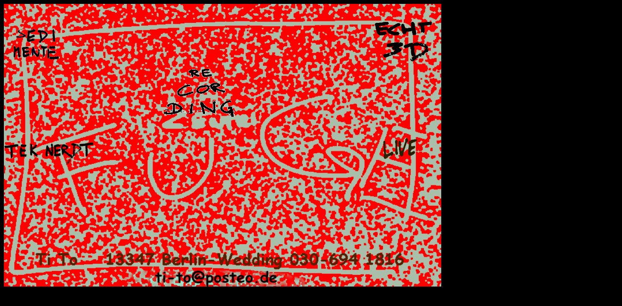

--- FILE ---
content_type: text/html
request_url: http://zentri-fuge.de/kontakt.html
body_size: 642
content:
<!DOCTYPE html PUBLIC "-//W3C//DTD HTML 4.01 Transitional//EN"><html>	<head>		<meta http-equiv="content-type" content="text/html;charset=iso-8859-1">		<meta name="description" content="--">		<title>Kontakt 		</title>		<style type="text/css" media="screen"><!--#Ebene1    { visibility: visible; position: absolute; top: 35px; left: 9px; width: 902px; height: 581px }--></style>	</head>	<body bgcolor="black">		<div id="Ebene1">			<a href="SEDI88.html"><img src="Images/SEDIMENTE.gif" alt="" height="95" width="126" border="0"></a><img src="Images/pad-leer1.gif" alt="" height="97" width="124" border="0"><img src="Images/pad-leer1.gif" alt="" height="97" width="124" border="0"><img src="Images/pad-leer1.gif" alt="" height="98" width="124" border="0"><img src="Images/pad-leer1.gif" alt="" height="97" width="124" border="0"><img src="Images/pad-leer1.gif" alt="" height="88" width="124" border="0"><a href="Objekte.html"><img src="Images/Echt3D.gif" alt="" height="98" width="146" border="0"></a><img src="Images/pad-leer1.gif" alt="" height="98" width="124" border="0"><img src="Images/pad-leer1.gif" alt="" height="98" width="204" border="0"><a href="Soundclip1.html"><img src="Images/RECOR_DING.gif" alt="" height="98" width="150" border="0"></a><img src="Images/pad-leer1.gif" alt="" height="107" width="145" border="0"><img src="Images/pad-leer1.gif" alt="" height="98" width="124" border="0"><a href="schematics1.html"><img src="/Images/Teknerdt.gif" alt="" height="45" width="183" border="0"></a><img src="Images/pad-leer1.gif" alt="" height="98" width="124" border="0"><img src="Images/pad-leer1.gif" alt="" height="98" width="455" border="0"><a href="soundclip/Sacre_clip1V2.mov"><img src="Images/life.gif" alt="" height="75" width="104" border="0"></a><img src="Images/pad-leer1.gif" alt="" height="98" width="647" border="0"><a href="soundclip/Uli_Jen_Psycho4-SD1.mov"><img src="Images/pad-leer1.gif" alt="" height="30" width="100" border="0"></a></div>		<p><a href="Recording.html"><img src="Images/Zentrifuge-zerr-3rot.gif" alt="" width="900" height="581" border="0"></a></p>	</body></html>